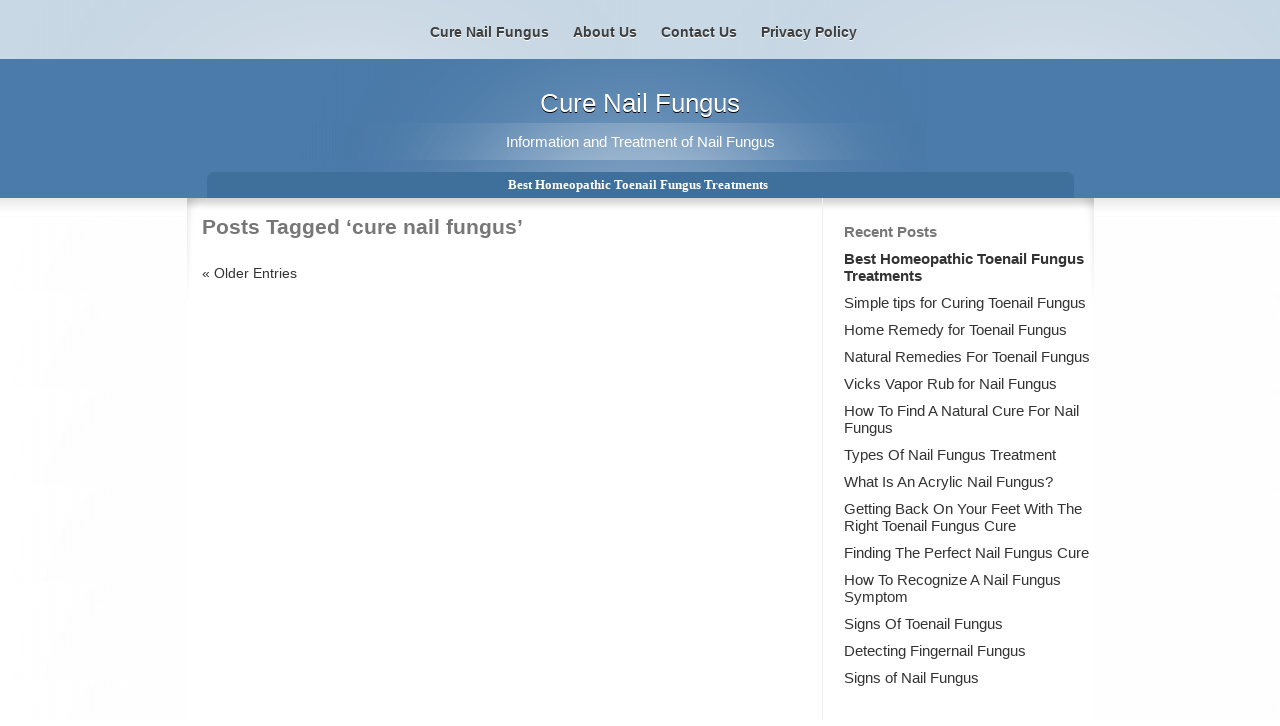

--- FILE ---
content_type: text/html; charset=UTF-8
request_url: https://www.cure-nail-fungus.com/tag/cure-nail-fungus-2/
body_size: 5995
content:
<!DOCTYPE html PUBLIC "-//W3C//DTD XHTML 1.0 Transitional//EN" "http://www.w3.org/TR/xhtml1/DTD/xhtml1-transitional.dtd">
<html xmlns="http://www.w3.org/1999/xhtml" dir="ltr" lang="en-US" prefix="og: https://ogp.me/ns#">
<head profile="http://gmpg.org/xfn/11">
<meta http-equiv="Content-Type" content="text/html; charset=UTF-8" />

<meta name="description" content="" /><link rel="pingback" href="https://www.cure-nail-fungus.com/xmlrpc.php" /><link rel="alternate" type="application/rss+xml" title="Cure Nail Fungus &raquo; Feed" href="https://www.cure-nail-fungus.com/feed" /><link rel="stylesheet" href="https://www.cure-nail-fungus.com/wp-content/themes/clickbump4/styles/blueswayde/style.css" type="text/css" media="screen" /><link rel="stylesheet" href="https://www.cure-nail-fungus.com/wp-content/themes/clickbump4/custom.css" type="text/css" media="screen" />	<style>img:is([sizes="auto" i], [sizes^="auto," i]) { contain-intrinsic-size: 3000px 1500px }</style>
	
		<!-- All in One SEO 4.9.3 - aioseo.com -->
		<title>cure nail fungus | Cure Nail Fungus</title>
	<meta name="robots" content="max-image-preview:large" />
	<link rel="canonical" href="https://www.cure-nail-fungus.com/tag/cure-nail-fungus-2/" />
	<link rel="next" href="https://www.cure-nail-fungus.com/tag/cure-nail-fungus-2/page/2/" />
	<meta name="generator" content="All in One SEO (AIOSEO) 4.9.3" />
		<script type="application/ld+json" class="aioseo-schema">
			{"@context":"https:\/\/schema.org","@graph":[{"@type":"BreadcrumbList","@id":"https:\/\/www.cure-nail-fungus.com\/tag\/cure-nail-fungus-2\/#breadcrumblist","itemListElement":[{"@type":"ListItem","@id":"https:\/\/www.cure-nail-fungus.com#listItem","position":1,"name":"Home","item":"https:\/\/www.cure-nail-fungus.com","nextItem":{"@type":"ListItem","@id":"https:\/\/www.cure-nail-fungus.com\/tag\/cure-nail-fungus-2\/#listItem","name":"cure nail fungus"}},{"@type":"ListItem","@id":"https:\/\/www.cure-nail-fungus.com\/tag\/cure-nail-fungus-2\/#listItem","position":2,"name":"cure nail fungus","previousItem":{"@type":"ListItem","@id":"https:\/\/www.cure-nail-fungus.com#listItem","name":"Home"}}]},{"@type":"CollectionPage","@id":"https:\/\/www.cure-nail-fungus.com\/tag\/cure-nail-fungus-2\/#collectionpage","url":"https:\/\/www.cure-nail-fungus.com\/tag\/cure-nail-fungus-2\/","name":"cure nail fungus | Cure Nail Fungus","inLanguage":"en-US","isPartOf":{"@id":"https:\/\/www.cure-nail-fungus.com\/#website"},"breadcrumb":{"@id":"https:\/\/www.cure-nail-fungus.com\/tag\/cure-nail-fungus-2\/#breadcrumblist"}},{"@type":"Organization","@id":"https:\/\/www.cure-nail-fungus.com\/#organization","name":"Cure Nail Fungus","description":"Information and Treatment of Nail Fungus","url":"https:\/\/www.cure-nail-fungus.com\/"},{"@type":"WebSite","@id":"https:\/\/www.cure-nail-fungus.com\/#website","url":"https:\/\/www.cure-nail-fungus.com\/","name":"Cure Nail Fungus","description":"Information and Treatment of Nail Fungus","inLanguage":"en-US","publisher":{"@id":"https:\/\/www.cure-nail-fungus.com\/#organization"}}]}
		</script>
		<!-- All in One SEO -->

<script type="text/javascript">
/* <![CDATA[ */
window._wpemojiSettings = {"baseUrl":"https:\/\/s.w.org\/images\/core\/emoji\/15.0.3\/72x72\/","ext":".png","svgUrl":"https:\/\/s.w.org\/images\/core\/emoji\/15.0.3\/svg\/","svgExt":".svg","source":{"concatemoji":"https:\/\/www.cure-nail-fungus.com\/wp-includes\/js\/wp-emoji-release.min.js?ver=6.7.4"}};
/*! This file is auto-generated */
!function(i,n){var o,s,e;function c(e){try{var t={supportTests:e,timestamp:(new Date).valueOf()};sessionStorage.setItem(o,JSON.stringify(t))}catch(e){}}function p(e,t,n){e.clearRect(0,0,e.canvas.width,e.canvas.height),e.fillText(t,0,0);var t=new Uint32Array(e.getImageData(0,0,e.canvas.width,e.canvas.height).data),r=(e.clearRect(0,0,e.canvas.width,e.canvas.height),e.fillText(n,0,0),new Uint32Array(e.getImageData(0,0,e.canvas.width,e.canvas.height).data));return t.every(function(e,t){return e===r[t]})}function u(e,t,n){switch(t){case"flag":return n(e,"\ud83c\udff3\ufe0f\u200d\u26a7\ufe0f","\ud83c\udff3\ufe0f\u200b\u26a7\ufe0f")?!1:!n(e,"\ud83c\uddfa\ud83c\uddf3","\ud83c\uddfa\u200b\ud83c\uddf3")&&!n(e,"\ud83c\udff4\udb40\udc67\udb40\udc62\udb40\udc65\udb40\udc6e\udb40\udc67\udb40\udc7f","\ud83c\udff4\u200b\udb40\udc67\u200b\udb40\udc62\u200b\udb40\udc65\u200b\udb40\udc6e\u200b\udb40\udc67\u200b\udb40\udc7f");case"emoji":return!n(e,"\ud83d\udc26\u200d\u2b1b","\ud83d\udc26\u200b\u2b1b")}return!1}function f(e,t,n){var r="undefined"!=typeof WorkerGlobalScope&&self instanceof WorkerGlobalScope?new OffscreenCanvas(300,150):i.createElement("canvas"),a=r.getContext("2d",{willReadFrequently:!0}),o=(a.textBaseline="top",a.font="600 32px Arial",{});return e.forEach(function(e){o[e]=t(a,e,n)}),o}function t(e){var t=i.createElement("script");t.src=e,t.defer=!0,i.head.appendChild(t)}"undefined"!=typeof Promise&&(o="wpEmojiSettingsSupports",s=["flag","emoji"],n.supports={everything:!0,everythingExceptFlag:!0},e=new Promise(function(e){i.addEventListener("DOMContentLoaded",e,{once:!0})}),new Promise(function(t){var n=function(){try{var e=JSON.parse(sessionStorage.getItem(o));if("object"==typeof e&&"number"==typeof e.timestamp&&(new Date).valueOf()<e.timestamp+604800&&"object"==typeof e.supportTests)return e.supportTests}catch(e){}return null}();if(!n){if("undefined"!=typeof Worker&&"undefined"!=typeof OffscreenCanvas&&"undefined"!=typeof URL&&URL.createObjectURL&&"undefined"!=typeof Blob)try{var e="postMessage("+f.toString()+"("+[JSON.stringify(s),u.toString(),p.toString()].join(",")+"));",r=new Blob([e],{type:"text/javascript"}),a=new Worker(URL.createObjectURL(r),{name:"wpTestEmojiSupports"});return void(a.onmessage=function(e){c(n=e.data),a.terminate(),t(n)})}catch(e){}c(n=f(s,u,p))}t(n)}).then(function(e){for(var t in e)n.supports[t]=e[t],n.supports.everything=n.supports.everything&&n.supports[t],"flag"!==t&&(n.supports.everythingExceptFlag=n.supports.everythingExceptFlag&&n.supports[t]);n.supports.everythingExceptFlag=n.supports.everythingExceptFlag&&!n.supports.flag,n.DOMReady=!1,n.readyCallback=function(){n.DOMReady=!0}}).then(function(){return e}).then(function(){var e;n.supports.everything||(n.readyCallback(),(e=n.source||{}).concatemoji?t(e.concatemoji):e.wpemoji&&e.twemoji&&(t(e.twemoji),t(e.wpemoji)))}))}((window,document),window._wpemojiSettings);
/* ]]> */
</script>
<style id='wp-emoji-styles-inline-css' type='text/css'>

	img.wp-smiley, img.emoji {
		display: inline !important;
		border: none !important;
		box-shadow: none !important;
		height: 1em !important;
		width: 1em !important;
		margin: 0 0.07em !important;
		vertical-align: -0.1em !important;
		background: none !important;
		padding: 0 !important;
	}
</style>
<link rel='stylesheet' id='wp-block-library-css' href='https://www.cure-nail-fungus.com/wp-includes/css/dist/block-library/style.min.css?ver=6.7.4' type='text/css' media='all' />
<link rel='stylesheet' id='aioseo/css/src/vue/standalone/blocks/table-of-contents/global.scss-css' href='https://www.cure-nail-fungus.com/wp-content/plugins/all-in-one-seo-pack/dist/Lite/assets/css/table-of-contents/global.e90f6d47.css?ver=4.9.3' type='text/css' media='all' />
<style id='classic-theme-styles-inline-css' type='text/css'>
/*! This file is auto-generated */
.wp-block-button__link{color:#fff;background-color:#32373c;border-radius:9999px;box-shadow:none;text-decoration:none;padding:calc(.667em + 2px) calc(1.333em + 2px);font-size:1.125em}.wp-block-file__button{background:#32373c;color:#fff;text-decoration:none}
</style>
<style id='global-styles-inline-css' type='text/css'>
:root{--wp--preset--aspect-ratio--square: 1;--wp--preset--aspect-ratio--4-3: 4/3;--wp--preset--aspect-ratio--3-4: 3/4;--wp--preset--aspect-ratio--3-2: 3/2;--wp--preset--aspect-ratio--2-3: 2/3;--wp--preset--aspect-ratio--16-9: 16/9;--wp--preset--aspect-ratio--9-16: 9/16;--wp--preset--color--black: #000000;--wp--preset--color--cyan-bluish-gray: #abb8c3;--wp--preset--color--white: #ffffff;--wp--preset--color--pale-pink: #f78da7;--wp--preset--color--vivid-red: #cf2e2e;--wp--preset--color--luminous-vivid-orange: #ff6900;--wp--preset--color--luminous-vivid-amber: #fcb900;--wp--preset--color--light-green-cyan: #7bdcb5;--wp--preset--color--vivid-green-cyan: #00d084;--wp--preset--color--pale-cyan-blue: #8ed1fc;--wp--preset--color--vivid-cyan-blue: #0693e3;--wp--preset--color--vivid-purple: #9b51e0;--wp--preset--gradient--vivid-cyan-blue-to-vivid-purple: linear-gradient(135deg,rgba(6,147,227,1) 0%,rgb(155,81,224) 100%);--wp--preset--gradient--light-green-cyan-to-vivid-green-cyan: linear-gradient(135deg,rgb(122,220,180) 0%,rgb(0,208,130) 100%);--wp--preset--gradient--luminous-vivid-amber-to-luminous-vivid-orange: linear-gradient(135deg,rgba(252,185,0,1) 0%,rgba(255,105,0,1) 100%);--wp--preset--gradient--luminous-vivid-orange-to-vivid-red: linear-gradient(135deg,rgba(255,105,0,1) 0%,rgb(207,46,46) 100%);--wp--preset--gradient--very-light-gray-to-cyan-bluish-gray: linear-gradient(135deg,rgb(238,238,238) 0%,rgb(169,184,195) 100%);--wp--preset--gradient--cool-to-warm-spectrum: linear-gradient(135deg,rgb(74,234,220) 0%,rgb(151,120,209) 20%,rgb(207,42,186) 40%,rgb(238,44,130) 60%,rgb(251,105,98) 80%,rgb(254,248,76) 100%);--wp--preset--gradient--blush-light-purple: linear-gradient(135deg,rgb(255,206,236) 0%,rgb(152,150,240) 100%);--wp--preset--gradient--blush-bordeaux: linear-gradient(135deg,rgb(254,205,165) 0%,rgb(254,45,45) 50%,rgb(107,0,62) 100%);--wp--preset--gradient--luminous-dusk: linear-gradient(135deg,rgb(255,203,112) 0%,rgb(199,81,192) 50%,rgb(65,88,208) 100%);--wp--preset--gradient--pale-ocean: linear-gradient(135deg,rgb(255,245,203) 0%,rgb(182,227,212) 50%,rgb(51,167,181) 100%);--wp--preset--gradient--electric-grass: linear-gradient(135deg,rgb(202,248,128) 0%,rgb(113,206,126) 100%);--wp--preset--gradient--midnight: linear-gradient(135deg,rgb(2,3,129) 0%,rgb(40,116,252) 100%);--wp--preset--font-size--small: 13px;--wp--preset--font-size--medium: 20px;--wp--preset--font-size--large: 36px;--wp--preset--font-size--x-large: 42px;--wp--preset--spacing--20: 0.44rem;--wp--preset--spacing--30: 0.67rem;--wp--preset--spacing--40: 1rem;--wp--preset--spacing--50: 1.5rem;--wp--preset--spacing--60: 2.25rem;--wp--preset--spacing--70: 3.38rem;--wp--preset--spacing--80: 5.06rem;--wp--preset--shadow--natural: 6px 6px 9px rgba(0, 0, 0, 0.2);--wp--preset--shadow--deep: 12px 12px 50px rgba(0, 0, 0, 0.4);--wp--preset--shadow--sharp: 6px 6px 0px rgba(0, 0, 0, 0.2);--wp--preset--shadow--outlined: 6px 6px 0px -3px rgba(255, 255, 255, 1), 6px 6px rgba(0, 0, 0, 1);--wp--preset--shadow--crisp: 6px 6px 0px rgba(0, 0, 0, 1);}:where(.is-layout-flex){gap: 0.5em;}:where(.is-layout-grid){gap: 0.5em;}body .is-layout-flex{display: flex;}.is-layout-flex{flex-wrap: wrap;align-items: center;}.is-layout-flex > :is(*, div){margin: 0;}body .is-layout-grid{display: grid;}.is-layout-grid > :is(*, div){margin: 0;}:where(.wp-block-columns.is-layout-flex){gap: 2em;}:where(.wp-block-columns.is-layout-grid){gap: 2em;}:where(.wp-block-post-template.is-layout-flex){gap: 1.25em;}:where(.wp-block-post-template.is-layout-grid){gap: 1.25em;}.has-black-color{color: var(--wp--preset--color--black) !important;}.has-cyan-bluish-gray-color{color: var(--wp--preset--color--cyan-bluish-gray) !important;}.has-white-color{color: var(--wp--preset--color--white) !important;}.has-pale-pink-color{color: var(--wp--preset--color--pale-pink) !important;}.has-vivid-red-color{color: var(--wp--preset--color--vivid-red) !important;}.has-luminous-vivid-orange-color{color: var(--wp--preset--color--luminous-vivid-orange) !important;}.has-luminous-vivid-amber-color{color: var(--wp--preset--color--luminous-vivid-amber) !important;}.has-light-green-cyan-color{color: var(--wp--preset--color--light-green-cyan) !important;}.has-vivid-green-cyan-color{color: var(--wp--preset--color--vivid-green-cyan) !important;}.has-pale-cyan-blue-color{color: var(--wp--preset--color--pale-cyan-blue) !important;}.has-vivid-cyan-blue-color{color: var(--wp--preset--color--vivid-cyan-blue) !important;}.has-vivid-purple-color{color: var(--wp--preset--color--vivid-purple) !important;}.has-black-background-color{background-color: var(--wp--preset--color--black) !important;}.has-cyan-bluish-gray-background-color{background-color: var(--wp--preset--color--cyan-bluish-gray) !important;}.has-white-background-color{background-color: var(--wp--preset--color--white) !important;}.has-pale-pink-background-color{background-color: var(--wp--preset--color--pale-pink) !important;}.has-vivid-red-background-color{background-color: var(--wp--preset--color--vivid-red) !important;}.has-luminous-vivid-orange-background-color{background-color: var(--wp--preset--color--luminous-vivid-orange) !important;}.has-luminous-vivid-amber-background-color{background-color: var(--wp--preset--color--luminous-vivid-amber) !important;}.has-light-green-cyan-background-color{background-color: var(--wp--preset--color--light-green-cyan) !important;}.has-vivid-green-cyan-background-color{background-color: var(--wp--preset--color--vivid-green-cyan) !important;}.has-pale-cyan-blue-background-color{background-color: var(--wp--preset--color--pale-cyan-blue) !important;}.has-vivid-cyan-blue-background-color{background-color: var(--wp--preset--color--vivid-cyan-blue) !important;}.has-vivid-purple-background-color{background-color: var(--wp--preset--color--vivid-purple) !important;}.has-black-border-color{border-color: var(--wp--preset--color--black) !important;}.has-cyan-bluish-gray-border-color{border-color: var(--wp--preset--color--cyan-bluish-gray) !important;}.has-white-border-color{border-color: var(--wp--preset--color--white) !important;}.has-pale-pink-border-color{border-color: var(--wp--preset--color--pale-pink) !important;}.has-vivid-red-border-color{border-color: var(--wp--preset--color--vivid-red) !important;}.has-luminous-vivid-orange-border-color{border-color: var(--wp--preset--color--luminous-vivid-orange) !important;}.has-luminous-vivid-amber-border-color{border-color: var(--wp--preset--color--luminous-vivid-amber) !important;}.has-light-green-cyan-border-color{border-color: var(--wp--preset--color--light-green-cyan) !important;}.has-vivid-green-cyan-border-color{border-color: var(--wp--preset--color--vivid-green-cyan) !important;}.has-pale-cyan-blue-border-color{border-color: var(--wp--preset--color--pale-cyan-blue) !important;}.has-vivid-cyan-blue-border-color{border-color: var(--wp--preset--color--vivid-cyan-blue) !important;}.has-vivid-purple-border-color{border-color: var(--wp--preset--color--vivid-purple) !important;}.has-vivid-cyan-blue-to-vivid-purple-gradient-background{background: var(--wp--preset--gradient--vivid-cyan-blue-to-vivid-purple) !important;}.has-light-green-cyan-to-vivid-green-cyan-gradient-background{background: var(--wp--preset--gradient--light-green-cyan-to-vivid-green-cyan) !important;}.has-luminous-vivid-amber-to-luminous-vivid-orange-gradient-background{background: var(--wp--preset--gradient--luminous-vivid-amber-to-luminous-vivid-orange) !important;}.has-luminous-vivid-orange-to-vivid-red-gradient-background{background: var(--wp--preset--gradient--luminous-vivid-orange-to-vivid-red) !important;}.has-very-light-gray-to-cyan-bluish-gray-gradient-background{background: var(--wp--preset--gradient--very-light-gray-to-cyan-bluish-gray) !important;}.has-cool-to-warm-spectrum-gradient-background{background: var(--wp--preset--gradient--cool-to-warm-spectrum) !important;}.has-blush-light-purple-gradient-background{background: var(--wp--preset--gradient--blush-light-purple) !important;}.has-blush-bordeaux-gradient-background{background: var(--wp--preset--gradient--blush-bordeaux) !important;}.has-luminous-dusk-gradient-background{background: var(--wp--preset--gradient--luminous-dusk) !important;}.has-pale-ocean-gradient-background{background: var(--wp--preset--gradient--pale-ocean) !important;}.has-electric-grass-gradient-background{background: var(--wp--preset--gradient--electric-grass) !important;}.has-midnight-gradient-background{background: var(--wp--preset--gradient--midnight) !important;}.has-small-font-size{font-size: var(--wp--preset--font-size--small) !important;}.has-medium-font-size{font-size: var(--wp--preset--font-size--medium) !important;}.has-large-font-size{font-size: var(--wp--preset--font-size--large) !important;}.has-x-large-font-size{font-size: var(--wp--preset--font-size--x-large) !important;}
:where(.wp-block-post-template.is-layout-flex){gap: 1.25em;}:where(.wp-block-post-template.is-layout-grid){gap: 1.25em;}
:where(.wp-block-columns.is-layout-flex){gap: 2em;}:where(.wp-block-columns.is-layout-grid){gap: 2em;}
:root :where(.wp-block-pullquote){font-size: 1.5em;line-height: 1.6;}
</style>
<link rel='stylesheet' id='mr_social_sharing-css' href='https://www.cure-nail-fungus.com/wp-content/plugins/social-sharing-toolkit/style_2.1.2.css?ver=6.7.4' type='text/css' media='all' />
<script type="text/javascript" src="https://www.cure-nail-fungus.com/wp-includes/js/jquery/jquery.min.js?ver=3.7.1" id="jquery-core-js"></script>
<script type="text/javascript" src="https://www.cure-nail-fungus.com/wp-includes/js/jquery/jquery-migrate.min.js?ver=3.4.1" id="jquery-migrate-js"></script>
<script type="text/javascript" src="https://www.cure-nail-fungus.com/wp-content/plugins/social-sharing-toolkit/script_2.1.2.js?ver=6.7.4" id="mr_social_sharing-js"></script>
<script type="text/javascript" src="https://www.cure-nail-fungus.com/wp-content/plugins/social-sharing-toolkit/includes/buttons/button.facebook.js?ver=6.7.4" id="Social_sharing_facebook_root-js"></script>
<script type="text/javascript" src="//connect.facebook.net/en_US/all.js?ver=6.7.4#xfbml=1&amp;appId=188707654478" id="Social_sharing_facebook_xfbml-js"></script>
<script type="text/javascript" src="https://platform.twitter.com/widgets.js?ver=6.7.4" id="Social_sharing_twitter-js"></script>
<script type="text/javascript" src="https://www.cure-nail-fungus.com/wp-content/plugins/social-sharing-toolkit/includes/buttons/button.googleplus.js?ver=6.7.4" id="Social_sharing_googleplus-js"></script>
<script type="text/javascript" src="http://assets.pinterest.com/js/pinit.js?ver=6.7.4" id="Social_sharing_pinterest-js"></script>
<link rel="https://api.w.org/" href="https://www.cure-nail-fungus.com/wp-json/" /><link rel="alternate" title="JSON" type="application/json" href="https://www.cure-nail-fungus.com/wp-json/wp/v2/tags/19" /><meta name="verifyownership" content="3bcfcfa0bb13dcd362752c8e8adad3c1" />
<link rel="shortcut icon" type="image/png" href="http://www.cure-nail-fungus.com/favicon.png" />
</head>
<body class="archive tag tag-cure-nail-fungus-2 tag-19">
<div class="blueswayde no-excerpt wrapper">
<div class="header"><div class="siteTitle"><a href="https://www.cure-nail-fungus.com">Cure Nail Fungus</a></div><div class="tagline">Information and Treatment of Nail Fungus</div>
<div class="menu top"><ul> <li class="current_page_item last"><a href="https://www.cure-nail-fungus.com/best-homeopathic-toenail-fungus-treatments/">Best Homeopathic Toenail Fungus Treatments</a></li></ul></div></div>	<div class="main">
 <div class="content">
		
 	   	  		<h2 class="pagetitle">Posts Tagged &#8216;cure nail fungus&#8217;</h2>
 	  
		
		<div class="entry search">  
				<div class="navigation">
			<div class="alignleft"><a href="https://www.cure-nail-fungus.com/tag/cure-nail-fungus-2/page/2/" >&laquo; Older Entries</a></div>
			<div class="alignright"></div>
		</div>
		
	

</div>
		
</div>
	<!--end content-->
  <div class="sidebar">
<div class="menu side site" id="menuSideSite">
<h4>Site Menu</h4>
<ul><li id="site-title-link" class="page_item"><a href="https://www.cure-nail-fungus.com" title="Cure Nail Fungus">Cure Nail Fungus</a></li>

<li class="page_item page-item-60"><a href="https://www.cure-nail-fungus.com/about-us.html">About Us</a></li>
<li class="page_item page-item-12"><a href="https://www.cure-nail-fungus.com/contact.html">Contact Us</a></li>
<li class="page_item page-item-15"><a href="https://www.cure-nail-fungus.com/privacy-policy.html">Privacy Policy</a></li>
</ul></div>
		
	<div class="menu side recent" id="menuSideRecent"><h4>Recent Posts</h4><ul>
		<li class="current_page_item"><a href="https://www.cure-nail-fungus.com/best-homeopathic-toenail-fungus-treatments/">Best Homeopathic Toenail Fungus Treatments</a></li>
		<li class="page_item"><a href="https://www.cure-nail-fungus.com/simple-tips-for-curing-toenail-fungus/">Simple tips for Curing Toenail Fungus</a></li>
		<li class="page_item"><a href="https://www.cure-nail-fungus.com/home-remedy-for-toenail-fungus/">Home Remedy for Toenail Fungus</a></li>
		<li class="page_item"><a href="https://www.cure-nail-fungus.com/natural-remedies-for-toenail-fungus/">Natural Remedies For Toenail Fungus</a></li>
		<li class="page_item"><a href="https://www.cure-nail-fungus.com/vicks-vapor-rub-for-nail-fungus/">Vicks Vapor Rub for Nail Fungus</a></li>
		<li class="page_item"><a href="https://www.cure-nail-fungus.com/how-to-find-a-natural-cure-for-nail-fungus/">How To Find A Natural Cure For Nail Fungus</a></li>
		<li class="page_item"><a href="https://www.cure-nail-fungus.com/types-of-nail-fungus-treatment/">Types Of Nail Fungus Treatment</a></li>
		<li class="page_item"><a href="https://www.cure-nail-fungus.com/acrylic-nail-fungus/">What Is An Acrylic Nail Fungus?</a></li>
		<li class="page_item"><a href="https://www.cure-nail-fungus.com/toenail-fungus-cure/">Getting Back On Your Feet With The Right Toenail Fungus Cure</a></li>
		<li class="page_item"><a href="https://www.cure-nail-fungus.com/nail-fungus-cure/">Finding The Perfect Nail Fungus Cure</a></li>
		<li class="page_item"><a href="https://www.cure-nail-fungus.com/nail-fungus-symptoms/">How To Recognize A Nail Fungus Symptom</a></li>
		<li class="page_item"><a href="https://www.cure-nail-fungus.com/toenail-fungus/">Signs Of Toenail Fungus</a></li>
		<li class="page_item"><a href="https://www.cure-nail-fungus.com/fingernail-fungus/">Detecting Fingernail Fungus</a></li>
		<li class="page_item last"><a href="https://www.cure-nail-fungus.com/nail-fungus/">Signs of Nail Fungus</a></li>
	</ul></div>
<div class="menu side widget_text sb">			<div class="textwidget"><center>
<script type="text/javascript"><!--
google_ad_client = "ca-pub-4608103210270408";
/* curenailfungus 200x90 */
google_ad_slot = "5163269414";
google_ad_width = 200;
google_ad_height = 90;
//-->
</script>
<script type="text/javascript"
src="http://pagead2.googlesyndication.com/pagead/show_ads.js">
</script>
</center>
<br>
<script type="text/javascript"><!--
google_ad_client = "ca-pub-4608103210270408";
/* curenailfungus 160x600 */
google_ad_slot = "9704583899";
google_ad_width = 160;
google_ad_height = 600;
//-->
</script>
<script type="text/javascript"
src="http://pagead2.googlesyndication.com/pagead/show_ads.js">
</script>
</div>
		</div></div>  <div class="clear"></div>
	  </div>
<div class="footer"><div class="menu"><ul><li class="first"><a href="https://www.cure-nail-fungus.com" title="Cure Nail Fungus">Cure Nail Fungus</a></li><li class="page_item page-item-60"><a href="https://www.cure-nail-fungus.com/about-us.html">About Us</a></li>
<li class="page_item page-item-12"><a href="https://www.cure-nail-fungus.com/contact.html">Contact Us</a></li>
<li class="last page_item page-item-15"><a href="https://www.cure-nail-fungus.com/privacy-policy.html">Privacy Policy</a></li>
</ul></div></div>
<script type="text/javascript">

  var _gaq = _gaq || [];
  _gaq.push(['_setAccount', 'UA-1718447-34']);
  _gaq.push(['_trackPageview']);

  (function() {
    var ga = document.createElement('script'); ga.type = 'text/javascript'; ga.async = true;
    ga.src = ('https:' == document.location.protocol ? 'https://ssl' : 'http://www') + '.google-analytics.com/ga.js';
    var s = document.getElementsByTagName('script')[0]; s.parentNode.insertBefore(ga, s);
  })();

</script>

<!-- Start of StatCounter Code for Default Guide -->
<script type="text/javascript">
var sc_project=7094330; 
var sc_invisible=1; 
var sc_security="f37cb658"; 
</script>
<script type="text/javascript"
src="http://www.statcounter.com/counter/counter.js"></script>
<noscript><div class="statcounter"><a title="tumblr site
counter" href="http://statcounter.com/tumblr/"
target="_blank"><img class="statcounter"
src="http://c.statcounter.com/7094330/0/f37cb658/1/"
alt="tumblr site counter"></a></div></noscript>
<!-- End of StatCounter Code for Default Guide --></div>
</body>
</html>

--- FILE ---
content_type: text/css
request_url: https://www.cure-nail-fungus.com/wp-content/themes/clickbump4/styles/blueswayde/style.css
body_size: 1801
content:
/*
Template Name: BlueSwayde
Theme URI: http://clickbump.com
Description: The Ultimate WordPress Engine!
Author: Scott Blanchard (~clickbump)
Author URI: http://clickbump.com
Version 2.3
*/
html {background:url(header.gif) repeat-x;}
body {padding:0; margin:0; text-align:center; font-family:arial, sans-serif; font-size:95%; color:#777; background:url(header-lt.png)}
a {text-decoration:none; color:#333;}
a:hover {text-decoration:underline; color:#2200CC}
.wrapper {padding-top:59px; *padding-top:58px; text-align:left; background:url(shadow.jpg) 0 184px repeat-x; background-position:0 181px\0/;}
.header {min-height:125px; background:url(sidebar.gif); margin:0 auto; text-align:center; min-height:122px\0/;}
.main {width:917px; wid\th:907px; margin:0 auto; background:#fff url(shadow2.png) repeat-x}
.siteTitle a, .tagline {color:#fff;}
.siteTitle a {font-size:1.7em; text-shadow:0 1px #000; text-decoration:none;}
.siteTitle {padding:30px 0 10px 0;background: url(header.png) center top no-repeat; margin-bottom:-63px; padding-bottom:63px;}
.tagline {padding:10px 0; margin-top:5px; background: url(header-lt.png) center bottom no-repeat}
.content {float:left; width:600px; padding:0 20px 25px 15px; font-size:90%; min-height:510px; border-right:1px solid #eee; background:url(corner-l.png) left top no-repeat;}
.images img {-moz-border-radius: 12px; -webkit-border-radius: 12px; padding:10px; border:1px solid #ccc; margin:10px 10px 0 0;}
.images img.last {margin:0;}
.sidebar {float:right; padding:15px 0 0 15px; width:250px;background:url(corner-r.png) right top no-repeat;}
.menu.side.site {position:absolute; width:917px; wid\th:907px; z-index:2000; top:0; left:50%; margin-left:-450px;text-align:center;}
.menu.side h4 {margin:10px 0 5px 0;}
.menu.side ul {margin:0 0 25px 0; padding:0; list-style-type:none;}
.menu.side ul li {padding:5px 0;}
.menu.side.site h4 {display:none;}
.menu.side.site ul {margin:20px 0 0 0; padding:0; }
.menu.side.site li, .footer ul li {display:inline;line-height:1.7em;}
.menu.side.site li a {text-decoration:none; padding:10px; font-size:14px;font-weight:700;color:#3f3f3f;text-decoration:none;text-shadow:0 1px #fff;}
.menu.side.site li.current_page_item {background:url(sidebar.gif); padding-left:10px;border-radius:7px; -moz-border-radius:7px; -webkit-border-radius:7px;}
.menu.side.site li.current_page_item a {padding:5px 10px 5px 0; color:#fff; text-shadow:0 1px #000;}
.clear {clear:both;height:0;}
.footer {height:136px;color:#777; background:url(header.gif); padding:20px; text-align:center;overflow:hidden;border-top:1px solid #ccc;}
.footer ul {margin:0; padding:0; display:inline;}
.footer li a {font-size:.9em; text-shadow:0 1px #fff; text-decoration:none; border-right:1px solid #777;padding:0 10px;}
.footer li {padding:0;}
.footer li.last a {border:none;}
.footer li.last.sitemap a {border-left:1px; border-left-style:solid;padding-left:10px;border-right:none;}
.footer .copyright {padding:5px 0 40px 0;font-size:.8em; width:907px; margin-left:-20px;}
#respond textarea {width:540px;}
.nocomments{display:none;}
.adsense250.left {float:left;}
.content .tags, .content .post-edit-link {float:left; display:block; line-height:25px;padding:5px 20px; background:url(../../img/icons.gif) no-repeat 0 -490px; font-size:.85em;}
.content .post-edit-link {background-position:0 -55px;}
#respond {display:block; clear:both; font-size:.9em; padding-top:1px;}
.content a img {border:none;}
.widget_search {background:url(spot.gif); padding:5px; height:21px; width:213px; margin-top:20px; border:1px solid transparent; border-radius:7px; -moz-border-radius:7px; -webkit-border-radius:7px;}
#searchform .screen-reader-text {display:none;}
#searchform #searchsubmit, #cse-search-box input[type="submit"] {  width: 76px;  height: 23px; vertical-align:top; margin:-1px 0 0 0; color:#ccc;  padding: 0;  border: 0;  background: url(search.png) center top no-repeat;  text-indent: -1000px; font-size:0; cursor: pointer; cursor: hand;  }
#searchform, #cse-search-box {background:url(spot2.gif) 137px 0 no-repeat;}
#searchform #s, #cse-search-box input[type="text"] {width:125px; height:15px; margin:0 }
.entry.search h3 {margin:0; padding:0;}
.entry.search .searchItem {margin:20px 0 0 0;}
.postmetadata {font-size:small;}
.alignright {float:right; margin:10px 0 10px 10px;}
.alignleft {float:left; margin:10px 10px 10px 0;}
.menu.top {font-family:verdana; font-size:.85em;background:url(shadow.jpg) bottom repeat-x; text-align:center; margin-bottom:-20px; padding-bottom:20px;}
.menu.top ul {margin:12px auto 0 auto; padding:5px 20px; background:url(spot.gif); width:867px; border-top-right-radius: 7px; border-top-left-radius:7px; -moz-border-radius-topright:7px;-moz-border-radius-topleft:7px;}
.menu.top li {display:inline; padding:5px 10px 5px 5px;}
.menu.top li.last, .menu.top.cat li.last {border:none;}
.menu.top li a {white-space:nowrap;color:#fff;}
.menu.top li.cat-item {padding-left:10px !important;}
li.cat-item.current-cat, li.current_page_item  {font-weight:bold;}
.footer-pre-home, .footer-pre-inside, .featured-category {padding:15px 10px 10px 10px; margin:0;}
.featured-home, .featured-inside, .featured-category {padding:15px 15px 10px 15px; margin:0;background:url(shadow-main.png) no-repeat;min-height:80px;}
.footer-pre-home, .footer-pre-inside {margin:0 0 -5px 0;border-bottom:none; padding:20px 20px 25px 20px; border-top-right-radius: 7px; border-top-left-radius:7px; -moz-border-radius-topright:7px;-moz-border-radius-topleft:7px;}
.featured-home ~ .content, .featured-inside ~ .content, .featured-home ~ .sidebar, .featured-inside ~ .sidebar {background:none;}
.footer-pre-home, .footer-pre-inside {margin:0 0 -5px 0;border-bottom:none; padding:0 20px 25px 20px;}
.featured-title {display:none;}
.pre-footer {color:#555; background:#e9e9e9; border-top-right-radius: 15px; border-top-left-radius:15px; -moz-border-radius-topright:15px;-moz-border-radius-topleft:15px;}
.pre-footer ul {margin:0; padding:0; list-style-type:none;}
.pre-footer li {margin-bottom:10px;}
.pre-footer li a {color:#555;}
.pre-footer h4 {margin:20px 0 10px 0;text-shadow:0 1px #fff;}
.footer-pre-home, .footer-pre-inside {float:left;max-width:180px;}

